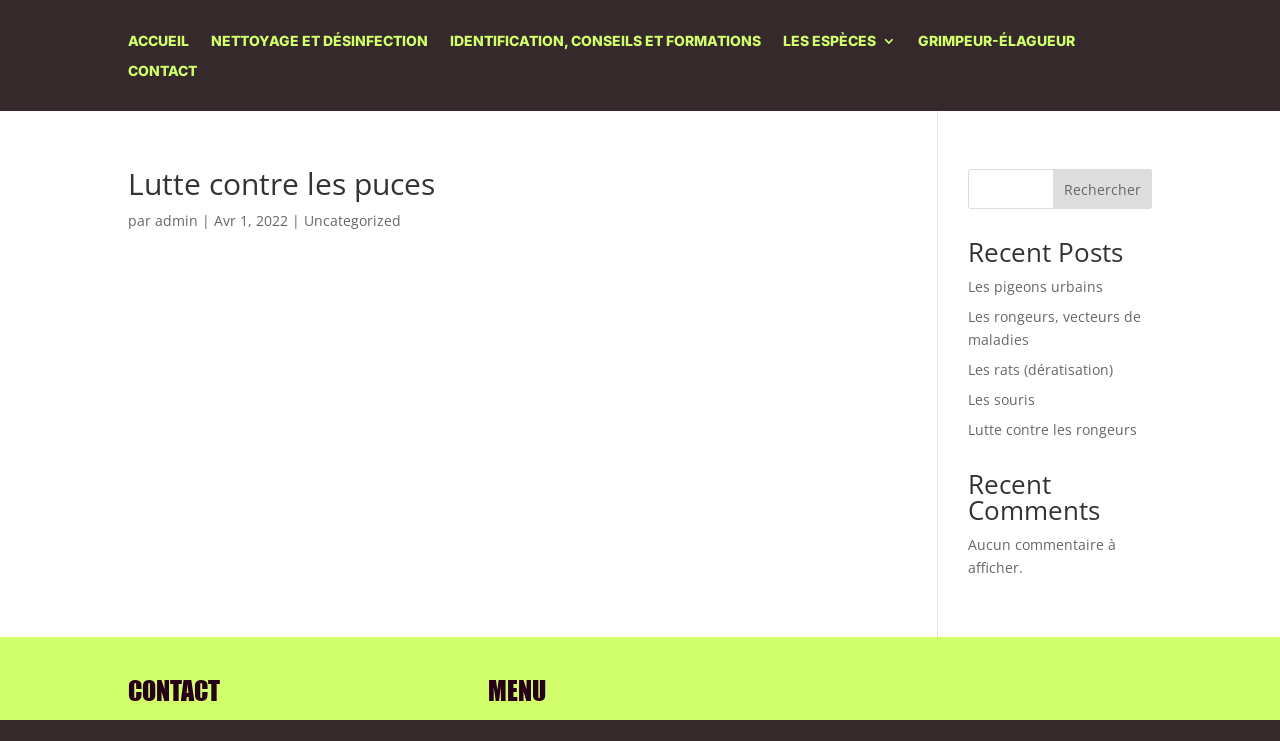

--- FILE ---
content_type: text/html; charset=utf-8
request_url: https://www.google.com/recaptcha/api2/anchor?ar=1&k=6LfpPegfAAAAANbQZMJXt64kQ9lfMOu6Ck54gM3v&co=aHR0cHM6Ly9kZXNpbmZlY3Rpb253ZWduZXouYmU6NDQz&hl=en&v=PoyoqOPhxBO7pBk68S4YbpHZ&size=invisible&anchor-ms=20000&execute-ms=30000&cb=hb2mltbtkw10
body_size: 48639
content:
<!DOCTYPE HTML><html dir="ltr" lang="en"><head><meta http-equiv="Content-Type" content="text/html; charset=UTF-8">
<meta http-equiv="X-UA-Compatible" content="IE=edge">
<title>reCAPTCHA</title>
<style type="text/css">
/* cyrillic-ext */
@font-face {
  font-family: 'Roboto';
  font-style: normal;
  font-weight: 400;
  font-stretch: 100%;
  src: url(//fonts.gstatic.com/s/roboto/v48/KFO7CnqEu92Fr1ME7kSn66aGLdTylUAMa3GUBHMdazTgWw.woff2) format('woff2');
  unicode-range: U+0460-052F, U+1C80-1C8A, U+20B4, U+2DE0-2DFF, U+A640-A69F, U+FE2E-FE2F;
}
/* cyrillic */
@font-face {
  font-family: 'Roboto';
  font-style: normal;
  font-weight: 400;
  font-stretch: 100%;
  src: url(//fonts.gstatic.com/s/roboto/v48/KFO7CnqEu92Fr1ME7kSn66aGLdTylUAMa3iUBHMdazTgWw.woff2) format('woff2');
  unicode-range: U+0301, U+0400-045F, U+0490-0491, U+04B0-04B1, U+2116;
}
/* greek-ext */
@font-face {
  font-family: 'Roboto';
  font-style: normal;
  font-weight: 400;
  font-stretch: 100%;
  src: url(//fonts.gstatic.com/s/roboto/v48/KFO7CnqEu92Fr1ME7kSn66aGLdTylUAMa3CUBHMdazTgWw.woff2) format('woff2');
  unicode-range: U+1F00-1FFF;
}
/* greek */
@font-face {
  font-family: 'Roboto';
  font-style: normal;
  font-weight: 400;
  font-stretch: 100%;
  src: url(//fonts.gstatic.com/s/roboto/v48/KFO7CnqEu92Fr1ME7kSn66aGLdTylUAMa3-UBHMdazTgWw.woff2) format('woff2');
  unicode-range: U+0370-0377, U+037A-037F, U+0384-038A, U+038C, U+038E-03A1, U+03A3-03FF;
}
/* math */
@font-face {
  font-family: 'Roboto';
  font-style: normal;
  font-weight: 400;
  font-stretch: 100%;
  src: url(//fonts.gstatic.com/s/roboto/v48/KFO7CnqEu92Fr1ME7kSn66aGLdTylUAMawCUBHMdazTgWw.woff2) format('woff2');
  unicode-range: U+0302-0303, U+0305, U+0307-0308, U+0310, U+0312, U+0315, U+031A, U+0326-0327, U+032C, U+032F-0330, U+0332-0333, U+0338, U+033A, U+0346, U+034D, U+0391-03A1, U+03A3-03A9, U+03B1-03C9, U+03D1, U+03D5-03D6, U+03F0-03F1, U+03F4-03F5, U+2016-2017, U+2034-2038, U+203C, U+2040, U+2043, U+2047, U+2050, U+2057, U+205F, U+2070-2071, U+2074-208E, U+2090-209C, U+20D0-20DC, U+20E1, U+20E5-20EF, U+2100-2112, U+2114-2115, U+2117-2121, U+2123-214F, U+2190, U+2192, U+2194-21AE, U+21B0-21E5, U+21F1-21F2, U+21F4-2211, U+2213-2214, U+2216-22FF, U+2308-230B, U+2310, U+2319, U+231C-2321, U+2336-237A, U+237C, U+2395, U+239B-23B7, U+23D0, U+23DC-23E1, U+2474-2475, U+25AF, U+25B3, U+25B7, U+25BD, U+25C1, U+25CA, U+25CC, U+25FB, U+266D-266F, U+27C0-27FF, U+2900-2AFF, U+2B0E-2B11, U+2B30-2B4C, U+2BFE, U+3030, U+FF5B, U+FF5D, U+1D400-1D7FF, U+1EE00-1EEFF;
}
/* symbols */
@font-face {
  font-family: 'Roboto';
  font-style: normal;
  font-weight: 400;
  font-stretch: 100%;
  src: url(//fonts.gstatic.com/s/roboto/v48/KFO7CnqEu92Fr1ME7kSn66aGLdTylUAMaxKUBHMdazTgWw.woff2) format('woff2');
  unicode-range: U+0001-000C, U+000E-001F, U+007F-009F, U+20DD-20E0, U+20E2-20E4, U+2150-218F, U+2190, U+2192, U+2194-2199, U+21AF, U+21E6-21F0, U+21F3, U+2218-2219, U+2299, U+22C4-22C6, U+2300-243F, U+2440-244A, U+2460-24FF, U+25A0-27BF, U+2800-28FF, U+2921-2922, U+2981, U+29BF, U+29EB, U+2B00-2BFF, U+4DC0-4DFF, U+FFF9-FFFB, U+10140-1018E, U+10190-1019C, U+101A0, U+101D0-101FD, U+102E0-102FB, U+10E60-10E7E, U+1D2C0-1D2D3, U+1D2E0-1D37F, U+1F000-1F0FF, U+1F100-1F1AD, U+1F1E6-1F1FF, U+1F30D-1F30F, U+1F315, U+1F31C, U+1F31E, U+1F320-1F32C, U+1F336, U+1F378, U+1F37D, U+1F382, U+1F393-1F39F, U+1F3A7-1F3A8, U+1F3AC-1F3AF, U+1F3C2, U+1F3C4-1F3C6, U+1F3CA-1F3CE, U+1F3D4-1F3E0, U+1F3ED, U+1F3F1-1F3F3, U+1F3F5-1F3F7, U+1F408, U+1F415, U+1F41F, U+1F426, U+1F43F, U+1F441-1F442, U+1F444, U+1F446-1F449, U+1F44C-1F44E, U+1F453, U+1F46A, U+1F47D, U+1F4A3, U+1F4B0, U+1F4B3, U+1F4B9, U+1F4BB, U+1F4BF, U+1F4C8-1F4CB, U+1F4D6, U+1F4DA, U+1F4DF, U+1F4E3-1F4E6, U+1F4EA-1F4ED, U+1F4F7, U+1F4F9-1F4FB, U+1F4FD-1F4FE, U+1F503, U+1F507-1F50B, U+1F50D, U+1F512-1F513, U+1F53E-1F54A, U+1F54F-1F5FA, U+1F610, U+1F650-1F67F, U+1F687, U+1F68D, U+1F691, U+1F694, U+1F698, U+1F6AD, U+1F6B2, U+1F6B9-1F6BA, U+1F6BC, U+1F6C6-1F6CF, U+1F6D3-1F6D7, U+1F6E0-1F6EA, U+1F6F0-1F6F3, U+1F6F7-1F6FC, U+1F700-1F7FF, U+1F800-1F80B, U+1F810-1F847, U+1F850-1F859, U+1F860-1F887, U+1F890-1F8AD, U+1F8B0-1F8BB, U+1F8C0-1F8C1, U+1F900-1F90B, U+1F93B, U+1F946, U+1F984, U+1F996, U+1F9E9, U+1FA00-1FA6F, U+1FA70-1FA7C, U+1FA80-1FA89, U+1FA8F-1FAC6, U+1FACE-1FADC, U+1FADF-1FAE9, U+1FAF0-1FAF8, U+1FB00-1FBFF;
}
/* vietnamese */
@font-face {
  font-family: 'Roboto';
  font-style: normal;
  font-weight: 400;
  font-stretch: 100%;
  src: url(//fonts.gstatic.com/s/roboto/v48/KFO7CnqEu92Fr1ME7kSn66aGLdTylUAMa3OUBHMdazTgWw.woff2) format('woff2');
  unicode-range: U+0102-0103, U+0110-0111, U+0128-0129, U+0168-0169, U+01A0-01A1, U+01AF-01B0, U+0300-0301, U+0303-0304, U+0308-0309, U+0323, U+0329, U+1EA0-1EF9, U+20AB;
}
/* latin-ext */
@font-face {
  font-family: 'Roboto';
  font-style: normal;
  font-weight: 400;
  font-stretch: 100%;
  src: url(//fonts.gstatic.com/s/roboto/v48/KFO7CnqEu92Fr1ME7kSn66aGLdTylUAMa3KUBHMdazTgWw.woff2) format('woff2');
  unicode-range: U+0100-02BA, U+02BD-02C5, U+02C7-02CC, U+02CE-02D7, U+02DD-02FF, U+0304, U+0308, U+0329, U+1D00-1DBF, U+1E00-1E9F, U+1EF2-1EFF, U+2020, U+20A0-20AB, U+20AD-20C0, U+2113, U+2C60-2C7F, U+A720-A7FF;
}
/* latin */
@font-face {
  font-family: 'Roboto';
  font-style: normal;
  font-weight: 400;
  font-stretch: 100%;
  src: url(//fonts.gstatic.com/s/roboto/v48/KFO7CnqEu92Fr1ME7kSn66aGLdTylUAMa3yUBHMdazQ.woff2) format('woff2');
  unicode-range: U+0000-00FF, U+0131, U+0152-0153, U+02BB-02BC, U+02C6, U+02DA, U+02DC, U+0304, U+0308, U+0329, U+2000-206F, U+20AC, U+2122, U+2191, U+2193, U+2212, U+2215, U+FEFF, U+FFFD;
}
/* cyrillic-ext */
@font-face {
  font-family: 'Roboto';
  font-style: normal;
  font-weight: 500;
  font-stretch: 100%;
  src: url(//fonts.gstatic.com/s/roboto/v48/KFO7CnqEu92Fr1ME7kSn66aGLdTylUAMa3GUBHMdazTgWw.woff2) format('woff2');
  unicode-range: U+0460-052F, U+1C80-1C8A, U+20B4, U+2DE0-2DFF, U+A640-A69F, U+FE2E-FE2F;
}
/* cyrillic */
@font-face {
  font-family: 'Roboto';
  font-style: normal;
  font-weight: 500;
  font-stretch: 100%;
  src: url(//fonts.gstatic.com/s/roboto/v48/KFO7CnqEu92Fr1ME7kSn66aGLdTylUAMa3iUBHMdazTgWw.woff2) format('woff2');
  unicode-range: U+0301, U+0400-045F, U+0490-0491, U+04B0-04B1, U+2116;
}
/* greek-ext */
@font-face {
  font-family: 'Roboto';
  font-style: normal;
  font-weight: 500;
  font-stretch: 100%;
  src: url(//fonts.gstatic.com/s/roboto/v48/KFO7CnqEu92Fr1ME7kSn66aGLdTylUAMa3CUBHMdazTgWw.woff2) format('woff2');
  unicode-range: U+1F00-1FFF;
}
/* greek */
@font-face {
  font-family: 'Roboto';
  font-style: normal;
  font-weight: 500;
  font-stretch: 100%;
  src: url(//fonts.gstatic.com/s/roboto/v48/KFO7CnqEu92Fr1ME7kSn66aGLdTylUAMa3-UBHMdazTgWw.woff2) format('woff2');
  unicode-range: U+0370-0377, U+037A-037F, U+0384-038A, U+038C, U+038E-03A1, U+03A3-03FF;
}
/* math */
@font-face {
  font-family: 'Roboto';
  font-style: normal;
  font-weight: 500;
  font-stretch: 100%;
  src: url(//fonts.gstatic.com/s/roboto/v48/KFO7CnqEu92Fr1ME7kSn66aGLdTylUAMawCUBHMdazTgWw.woff2) format('woff2');
  unicode-range: U+0302-0303, U+0305, U+0307-0308, U+0310, U+0312, U+0315, U+031A, U+0326-0327, U+032C, U+032F-0330, U+0332-0333, U+0338, U+033A, U+0346, U+034D, U+0391-03A1, U+03A3-03A9, U+03B1-03C9, U+03D1, U+03D5-03D6, U+03F0-03F1, U+03F4-03F5, U+2016-2017, U+2034-2038, U+203C, U+2040, U+2043, U+2047, U+2050, U+2057, U+205F, U+2070-2071, U+2074-208E, U+2090-209C, U+20D0-20DC, U+20E1, U+20E5-20EF, U+2100-2112, U+2114-2115, U+2117-2121, U+2123-214F, U+2190, U+2192, U+2194-21AE, U+21B0-21E5, U+21F1-21F2, U+21F4-2211, U+2213-2214, U+2216-22FF, U+2308-230B, U+2310, U+2319, U+231C-2321, U+2336-237A, U+237C, U+2395, U+239B-23B7, U+23D0, U+23DC-23E1, U+2474-2475, U+25AF, U+25B3, U+25B7, U+25BD, U+25C1, U+25CA, U+25CC, U+25FB, U+266D-266F, U+27C0-27FF, U+2900-2AFF, U+2B0E-2B11, U+2B30-2B4C, U+2BFE, U+3030, U+FF5B, U+FF5D, U+1D400-1D7FF, U+1EE00-1EEFF;
}
/* symbols */
@font-face {
  font-family: 'Roboto';
  font-style: normal;
  font-weight: 500;
  font-stretch: 100%;
  src: url(//fonts.gstatic.com/s/roboto/v48/KFO7CnqEu92Fr1ME7kSn66aGLdTylUAMaxKUBHMdazTgWw.woff2) format('woff2');
  unicode-range: U+0001-000C, U+000E-001F, U+007F-009F, U+20DD-20E0, U+20E2-20E4, U+2150-218F, U+2190, U+2192, U+2194-2199, U+21AF, U+21E6-21F0, U+21F3, U+2218-2219, U+2299, U+22C4-22C6, U+2300-243F, U+2440-244A, U+2460-24FF, U+25A0-27BF, U+2800-28FF, U+2921-2922, U+2981, U+29BF, U+29EB, U+2B00-2BFF, U+4DC0-4DFF, U+FFF9-FFFB, U+10140-1018E, U+10190-1019C, U+101A0, U+101D0-101FD, U+102E0-102FB, U+10E60-10E7E, U+1D2C0-1D2D3, U+1D2E0-1D37F, U+1F000-1F0FF, U+1F100-1F1AD, U+1F1E6-1F1FF, U+1F30D-1F30F, U+1F315, U+1F31C, U+1F31E, U+1F320-1F32C, U+1F336, U+1F378, U+1F37D, U+1F382, U+1F393-1F39F, U+1F3A7-1F3A8, U+1F3AC-1F3AF, U+1F3C2, U+1F3C4-1F3C6, U+1F3CA-1F3CE, U+1F3D4-1F3E0, U+1F3ED, U+1F3F1-1F3F3, U+1F3F5-1F3F7, U+1F408, U+1F415, U+1F41F, U+1F426, U+1F43F, U+1F441-1F442, U+1F444, U+1F446-1F449, U+1F44C-1F44E, U+1F453, U+1F46A, U+1F47D, U+1F4A3, U+1F4B0, U+1F4B3, U+1F4B9, U+1F4BB, U+1F4BF, U+1F4C8-1F4CB, U+1F4D6, U+1F4DA, U+1F4DF, U+1F4E3-1F4E6, U+1F4EA-1F4ED, U+1F4F7, U+1F4F9-1F4FB, U+1F4FD-1F4FE, U+1F503, U+1F507-1F50B, U+1F50D, U+1F512-1F513, U+1F53E-1F54A, U+1F54F-1F5FA, U+1F610, U+1F650-1F67F, U+1F687, U+1F68D, U+1F691, U+1F694, U+1F698, U+1F6AD, U+1F6B2, U+1F6B9-1F6BA, U+1F6BC, U+1F6C6-1F6CF, U+1F6D3-1F6D7, U+1F6E0-1F6EA, U+1F6F0-1F6F3, U+1F6F7-1F6FC, U+1F700-1F7FF, U+1F800-1F80B, U+1F810-1F847, U+1F850-1F859, U+1F860-1F887, U+1F890-1F8AD, U+1F8B0-1F8BB, U+1F8C0-1F8C1, U+1F900-1F90B, U+1F93B, U+1F946, U+1F984, U+1F996, U+1F9E9, U+1FA00-1FA6F, U+1FA70-1FA7C, U+1FA80-1FA89, U+1FA8F-1FAC6, U+1FACE-1FADC, U+1FADF-1FAE9, U+1FAF0-1FAF8, U+1FB00-1FBFF;
}
/* vietnamese */
@font-face {
  font-family: 'Roboto';
  font-style: normal;
  font-weight: 500;
  font-stretch: 100%;
  src: url(//fonts.gstatic.com/s/roboto/v48/KFO7CnqEu92Fr1ME7kSn66aGLdTylUAMa3OUBHMdazTgWw.woff2) format('woff2');
  unicode-range: U+0102-0103, U+0110-0111, U+0128-0129, U+0168-0169, U+01A0-01A1, U+01AF-01B0, U+0300-0301, U+0303-0304, U+0308-0309, U+0323, U+0329, U+1EA0-1EF9, U+20AB;
}
/* latin-ext */
@font-face {
  font-family: 'Roboto';
  font-style: normal;
  font-weight: 500;
  font-stretch: 100%;
  src: url(//fonts.gstatic.com/s/roboto/v48/KFO7CnqEu92Fr1ME7kSn66aGLdTylUAMa3KUBHMdazTgWw.woff2) format('woff2');
  unicode-range: U+0100-02BA, U+02BD-02C5, U+02C7-02CC, U+02CE-02D7, U+02DD-02FF, U+0304, U+0308, U+0329, U+1D00-1DBF, U+1E00-1E9F, U+1EF2-1EFF, U+2020, U+20A0-20AB, U+20AD-20C0, U+2113, U+2C60-2C7F, U+A720-A7FF;
}
/* latin */
@font-face {
  font-family: 'Roboto';
  font-style: normal;
  font-weight: 500;
  font-stretch: 100%;
  src: url(//fonts.gstatic.com/s/roboto/v48/KFO7CnqEu92Fr1ME7kSn66aGLdTylUAMa3yUBHMdazQ.woff2) format('woff2');
  unicode-range: U+0000-00FF, U+0131, U+0152-0153, U+02BB-02BC, U+02C6, U+02DA, U+02DC, U+0304, U+0308, U+0329, U+2000-206F, U+20AC, U+2122, U+2191, U+2193, U+2212, U+2215, U+FEFF, U+FFFD;
}
/* cyrillic-ext */
@font-face {
  font-family: 'Roboto';
  font-style: normal;
  font-weight: 900;
  font-stretch: 100%;
  src: url(//fonts.gstatic.com/s/roboto/v48/KFO7CnqEu92Fr1ME7kSn66aGLdTylUAMa3GUBHMdazTgWw.woff2) format('woff2');
  unicode-range: U+0460-052F, U+1C80-1C8A, U+20B4, U+2DE0-2DFF, U+A640-A69F, U+FE2E-FE2F;
}
/* cyrillic */
@font-face {
  font-family: 'Roboto';
  font-style: normal;
  font-weight: 900;
  font-stretch: 100%;
  src: url(//fonts.gstatic.com/s/roboto/v48/KFO7CnqEu92Fr1ME7kSn66aGLdTylUAMa3iUBHMdazTgWw.woff2) format('woff2');
  unicode-range: U+0301, U+0400-045F, U+0490-0491, U+04B0-04B1, U+2116;
}
/* greek-ext */
@font-face {
  font-family: 'Roboto';
  font-style: normal;
  font-weight: 900;
  font-stretch: 100%;
  src: url(//fonts.gstatic.com/s/roboto/v48/KFO7CnqEu92Fr1ME7kSn66aGLdTylUAMa3CUBHMdazTgWw.woff2) format('woff2');
  unicode-range: U+1F00-1FFF;
}
/* greek */
@font-face {
  font-family: 'Roboto';
  font-style: normal;
  font-weight: 900;
  font-stretch: 100%;
  src: url(//fonts.gstatic.com/s/roboto/v48/KFO7CnqEu92Fr1ME7kSn66aGLdTylUAMa3-UBHMdazTgWw.woff2) format('woff2');
  unicode-range: U+0370-0377, U+037A-037F, U+0384-038A, U+038C, U+038E-03A1, U+03A3-03FF;
}
/* math */
@font-face {
  font-family: 'Roboto';
  font-style: normal;
  font-weight: 900;
  font-stretch: 100%;
  src: url(//fonts.gstatic.com/s/roboto/v48/KFO7CnqEu92Fr1ME7kSn66aGLdTylUAMawCUBHMdazTgWw.woff2) format('woff2');
  unicode-range: U+0302-0303, U+0305, U+0307-0308, U+0310, U+0312, U+0315, U+031A, U+0326-0327, U+032C, U+032F-0330, U+0332-0333, U+0338, U+033A, U+0346, U+034D, U+0391-03A1, U+03A3-03A9, U+03B1-03C9, U+03D1, U+03D5-03D6, U+03F0-03F1, U+03F4-03F5, U+2016-2017, U+2034-2038, U+203C, U+2040, U+2043, U+2047, U+2050, U+2057, U+205F, U+2070-2071, U+2074-208E, U+2090-209C, U+20D0-20DC, U+20E1, U+20E5-20EF, U+2100-2112, U+2114-2115, U+2117-2121, U+2123-214F, U+2190, U+2192, U+2194-21AE, U+21B0-21E5, U+21F1-21F2, U+21F4-2211, U+2213-2214, U+2216-22FF, U+2308-230B, U+2310, U+2319, U+231C-2321, U+2336-237A, U+237C, U+2395, U+239B-23B7, U+23D0, U+23DC-23E1, U+2474-2475, U+25AF, U+25B3, U+25B7, U+25BD, U+25C1, U+25CA, U+25CC, U+25FB, U+266D-266F, U+27C0-27FF, U+2900-2AFF, U+2B0E-2B11, U+2B30-2B4C, U+2BFE, U+3030, U+FF5B, U+FF5D, U+1D400-1D7FF, U+1EE00-1EEFF;
}
/* symbols */
@font-face {
  font-family: 'Roboto';
  font-style: normal;
  font-weight: 900;
  font-stretch: 100%;
  src: url(//fonts.gstatic.com/s/roboto/v48/KFO7CnqEu92Fr1ME7kSn66aGLdTylUAMaxKUBHMdazTgWw.woff2) format('woff2');
  unicode-range: U+0001-000C, U+000E-001F, U+007F-009F, U+20DD-20E0, U+20E2-20E4, U+2150-218F, U+2190, U+2192, U+2194-2199, U+21AF, U+21E6-21F0, U+21F3, U+2218-2219, U+2299, U+22C4-22C6, U+2300-243F, U+2440-244A, U+2460-24FF, U+25A0-27BF, U+2800-28FF, U+2921-2922, U+2981, U+29BF, U+29EB, U+2B00-2BFF, U+4DC0-4DFF, U+FFF9-FFFB, U+10140-1018E, U+10190-1019C, U+101A0, U+101D0-101FD, U+102E0-102FB, U+10E60-10E7E, U+1D2C0-1D2D3, U+1D2E0-1D37F, U+1F000-1F0FF, U+1F100-1F1AD, U+1F1E6-1F1FF, U+1F30D-1F30F, U+1F315, U+1F31C, U+1F31E, U+1F320-1F32C, U+1F336, U+1F378, U+1F37D, U+1F382, U+1F393-1F39F, U+1F3A7-1F3A8, U+1F3AC-1F3AF, U+1F3C2, U+1F3C4-1F3C6, U+1F3CA-1F3CE, U+1F3D4-1F3E0, U+1F3ED, U+1F3F1-1F3F3, U+1F3F5-1F3F7, U+1F408, U+1F415, U+1F41F, U+1F426, U+1F43F, U+1F441-1F442, U+1F444, U+1F446-1F449, U+1F44C-1F44E, U+1F453, U+1F46A, U+1F47D, U+1F4A3, U+1F4B0, U+1F4B3, U+1F4B9, U+1F4BB, U+1F4BF, U+1F4C8-1F4CB, U+1F4D6, U+1F4DA, U+1F4DF, U+1F4E3-1F4E6, U+1F4EA-1F4ED, U+1F4F7, U+1F4F9-1F4FB, U+1F4FD-1F4FE, U+1F503, U+1F507-1F50B, U+1F50D, U+1F512-1F513, U+1F53E-1F54A, U+1F54F-1F5FA, U+1F610, U+1F650-1F67F, U+1F687, U+1F68D, U+1F691, U+1F694, U+1F698, U+1F6AD, U+1F6B2, U+1F6B9-1F6BA, U+1F6BC, U+1F6C6-1F6CF, U+1F6D3-1F6D7, U+1F6E0-1F6EA, U+1F6F0-1F6F3, U+1F6F7-1F6FC, U+1F700-1F7FF, U+1F800-1F80B, U+1F810-1F847, U+1F850-1F859, U+1F860-1F887, U+1F890-1F8AD, U+1F8B0-1F8BB, U+1F8C0-1F8C1, U+1F900-1F90B, U+1F93B, U+1F946, U+1F984, U+1F996, U+1F9E9, U+1FA00-1FA6F, U+1FA70-1FA7C, U+1FA80-1FA89, U+1FA8F-1FAC6, U+1FACE-1FADC, U+1FADF-1FAE9, U+1FAF0-1FAF8, U+1FB00-1FBFF;
}
/* vietnamese */
@font-face {
  font-family: 'Roboto';
  font-style: normal;
  font-weight: 900;
  font-stretch: 100%;
  src: url(//fonts.gstatic.com/s/roboto/v48/KFO7CnqEu92Fr1ME7kSn66aGLdTylUAMa3OUBHMdazTgWw.woff2) format('woff2');
  unicode-range: U+0102-0103, U+0110-0111, U+0128-0129, U+0168-0169, U+01A0-01A1, U+01AF-01B0, U+0300-0301, U+0303-0304, U+0308-0309, U+0323, U+0329, U+1EA0-1EF9, U+20AB;
}
/* latin-ext */
@font-face {
  font-family: 'Roboto';
  font-style: normal;
  font-weight: 900;
  font-stretch: 100%;
  src: url(//fonts.gstatic.com/s/roboto/v48/KFO7CnqEu92Fr1ME7kSn66aGLdTylUAMa3KUBHMdazTgWw.woff2) format('woff2');
  unicode-range: U+0100-02BA, U+02BD-02C5, U+02C7-02CC, U+02CE-02D7, U+02DD-02FF, U+0304, U+0308, U+0329, U+1D00-1DBF, U+1E00-1E9F, U+1EF2-1EFF, U+2020, U+20A0-20AB, U+20AD-20C0, U+2113, U+2C60-2C7F, U+A720-A7FF;
}
/* latin */
@font-face {
  font-family: 'Roboto';
  font-style: normal;
  font-weight: 900;
  font-stretch: 100%;
  src: url(//fonts.gstatic.com/s/roboto/v48/KFO7CnqEu92Fr1ME7kSn66aGLdTylUAMa3yUBHMdazQ.woff2) format('woff2');
  unicode-range: U+0000-00FF, U+0131, U+0152-0153, U+02BB-02BC, U+02C6, U+02DA, U+02DC, U+0304, U+0308, U+0329, U+2000-206F, U+20AC, U+2122, U+2191, U+2193, U+2212, U+2215, U+FEFF, U+FFFD;
}

</style>
<link rel="stylesheet" type="text/css" href="https://www.gstatic.com/recaptcha/releases/PoyoqOPhxBO7pBk68S4YbpHZ/styles__ltr.css">
<script nonce="B9j5ddKXZlr72AEbDctVeQ" type="text/javascript">window['__recaptcha_api'] = 'https://www.google.com/recaptcha/api2/';</script>
<script type="text/javascript" src="https://www.gstatic.com/recaptcha/releases/PoyoqOPhxBO7pBk68S4YbpHZ/recaptcha__en.js" nonce="B9j5ddKXZlr72AEbDctVeQ">
      
    </script></head>
<body><div id="rc-anchor-alert" class="rc-anchor-alert"></div>
<input type="hidden" id="recaptcha-token" value="[base64]">
<script type="text/javascript" nonce="B9j5ddKXZlr72AEbDctVeQ">
      recaptcha.anchor.Main.init("[\x22ainput\x22,[\x22bgdata\x22,\x22\x22,\[base64]/[base64]/UltIKytdPWE6KGE8MjA0OD9SW0grK109YT4+NnwxOTI6KChhJjY0NTEyKT09NTUyOTYmJnErMTxoLmxlbmd0aCYmKGguY2hhckNvZGVBdChxKzEpJjY0NTEyKT09NTYzMjA/[base64]/MjU1OlI/[base64]/[base64]/[base64]/[base64]/[base64]/[base64]/[base64]/[base64]/[base64]/[base64]\x22,\[base64]\x22,\x22wrrDvMOZbylBwrw/wppwSMKSQsOPZsOibm51XsKUGSvDm8Oqd8K0fCFlwo/DjMO7w7/Do8KsFl8cw5Y2JgXDoHXDjcOLA8KLwpTDhTvDrMOZw7V2w50twrxGwp5iw7DCggFTw50aTxRkwpbDlMKKw6PCtcKRwo7Dg8KKw60ZWWgHdcKVw78nfld6PhBFOX7DlsKywoUQCsKrw48NQ8KEV2/CkwDDu8KRwqvDp1Yjw7HCowF7GsKJw5nDumU9FcO9em3DusKgw6PDt8K3OMOtZcOPwpHChwTDpB9iBj3DoMKUF8KgwoTCnFLDh8Kdw5xYw6bCkVzCvEHChcObb8OVw7YmZMOCw5/DjMOJw4JTwoLDuWbCkCpxRAQjC3c5WcOVeHbCjT7DpsOpwpzDn8Ojw54Hw7DCvgdqwr5SwobDgsKAZCo5BMKtd8OeXMOdwoTDvcOew6vCtH3DlgNLIMOsAMKyf8KAHcO5w4HDhX0ZwozCk25AwqUow6M/w7XDgcKywoTDu0/ComvDiMObORXDsD/CkMOyPWB2w6VOw4HDs8Oew65GEgDCqcOYFn15DU8AFcOvwrtlwo58IANaw7dSwo7ChMOVw5XDrsOmwq9oVMKvw5RRw57DpsOAw65HbcOrSA7DhsOWwod8EMKBw6TCp8OgbcKXw4RMw6hdw4d/woTDj8K8w7Q6w4TCr3/DjkgHw67Duk3CjTx/WGDCgmHDhcOsw6zCqXvCu8KHw5HCq2/[base64]/wp0AXcKGwqTDpXR2wrAXEj8OIMOuXxbCiEMEI8ODXMOow6TDozfCknzDv3kQw5HCpHk8woLCoD56HTPDpMOew4AOw5NlNAPCkWJ+wpXCrnYEFnzDl8O1w7zDhj9xTcKaw5Ugw4/ChcKVwoXDqsOMMcKiwrgGKsONacKYYMO9PWomwpfCscK5PsK3QwdPK8OwBDnDhsObw40vZQPDk1nCrSbCpsOvw6bDnRnCshbCrcOWwqsvw4hBwrUHwqLCpMKtwpfCkSJVw5BNfn3DocKRwp5lfG4ZdEFnVG/Dn8KwTSAjFRpAbsOlLsOcNsKPaR/CjMOZKwDDrsKPO8KTw6XDugZ5AgcCwqgffcOnwrzCqgl6AsKcXDDDjMOswplFw70CEMOHASPDgwbChhkWw70rw7HDj8KMw4XCpGwBLmJwQMOCJcOLO8Olw4bDizlAwpDChsOveRYtZcOwccOWwobDscOICAfDpcK+w4ogw5AifzjDpMKoSR/CrmFOw57CisKXXMO+wrvCtXozw6PDp8KZAsOqAsOgw48CAl/CsSsoZ2JOwrbCoioYC8K2w6DCghTDqsOfwoAaHxnChmLCn8OYwqFyNUFAwr8IeVLCjinCnMOIfwdDwq/[base64]/Co1TDllLCnsKfOFMUFnkDwq5GwqwFwr85ST5Ew7rDs8KvwqXChQgUwrodwozDkMOpw6Icw57DlsKPRnsewqhmazJ/wrrCim9UT8OywrDCuFVObUfCsE9uw6zCvkJ8w4TClsOyYHNeVw/CkQDCnQs0Nz9Fw65DwpwiI8OGw47CisKeRVUbwp4IXxXCkcODwrA8w7wmwoTCnEPDssK6GTzCsjhrU8OUYRnCmBAdZMK7w7xrMk5XWMOqw5BxIMKMGMK5HmJUMV7CusOjPcOvdU/Ch8OCHHLCsQXCoiouwr7DhUErdcO9w5PDo3JcG2htwqrDj8OeXlY5N8OTTcKbw77DvyjCo8OtKMKWw5JRwpDDtMKHwrjDgAfDpQXDhcKfw5zDuGTDpk/[base64]/w4bDn8KdQCzDu8KAwrpMIcOHeXvDuTE8wpB3w4t3M0c+wpbDpcO7w78eDElwOAfCpcKCO8K7E8O1w4B7FQwlwrQzw53CvGU2w4TDg8K2DsOWJ8K1HMKsamXCs3FCU1bDosKCwo5GN8OJw5XDhcKuQ2LCkQvDqcOKI8KywqYzwrPClMOfwp/DosKZU8OPw4nClEshfMO6wq3CusOcHX/DnG0nNcO5C0dCw7XDocKQdk3DolkHX8OVwrJbWlJVfQjDlcKyw4dLYMOIC0XCnwvDl8K2wpJiwqIgwr7DoXzDlmIcwpHCj8KewpJiDcKKfsOLEQTCucKzBngvwrdwGlwTXG7CtsOmwqAdbQ9RGcKVw7bCl0/[base64]/[base64]/CmXZawrzDvDPDnz/CoDQfF21vw7PCmnzCqsK/dcOvwroCIsKkHsKXwrPCmUV/bkQ0QMKfwqwYwrVJw6pJw57DuBfCocOyw4IHw7zCvR8+w7kZfsOIHlvCjMK0w5jClw3DhMO8wr3ChwwhwrBGwp4Jwp9+w68fc8ONAlrDnmfCpcOPJlrCtsKswr/[base64]/[base64]/DmsOXwoBswo/CvhbChMKVwpPCmXkDw7LCk8KawrkWwrI/O8Oyw40NK8OdVUcbwoPCnMK/wp0ZwqdTwrDCqMKbT8O/HMOEMMKHJsOAw7xtElPDg0bCtMK/w6ApfMK5T8KXCHfDh8KUwrsawqLCtwHDllbClcKdw7JTw6U5W8K0wrTDl8OeRcKFbMOrw6jDuVgHwoZlXgdGwpIawoEowp9oSipDwoXDgwhNfsOXwpx5w7fCjB3Clyo0bXXDmhjCjcOdwoIswrjCsA/CrMONwonCnMKOdWBaw7PCsMK7TcKaw57DkS3DmHvCjMKpwojDl8KDajnCs0PCow7DjMK6GcKCd0BWJlMHwr/[base64]/DnRnCuDzDuDHDpCtzw4hWw6PDsF/CgR0cccOSbH0Tw6vClcKYCH7CoC/Cv8Oqw7Yswo8xw45ZRBjCuR/CksKtw45+wr8KU3UrwpVAZsOpXcONPMOzwqZhw7LDuwMGw7DDqsKpeD7CtMKVw7ttwoLCj8K4CsOvUVrConvDlzzCuDvDqR7DumkSwrpVwpvDoMOGw6IIwocSE8OrWD1/w5fCj8OzwqLDjVJlwp1Cw57DrMK7w5txOAbCqcKXcMKDw4YIw6jDkcKhLcKwMEVCw6IPfws9w5/[base64]/wqHCq8KAwoMnPMKpbsOER8K2w7dLXMO5Fy04E8KQEE7DisOswrBmTsOVMHvChsOQwpzDhsKlwoBLWmVTEhEvwrvCmH8Rw7g9XmDDsAPDqMKTOMOaw5vCqhxFSRrCmX3DuRjDqcOjBsOsw4nDiBvDqinCusO/MVYANcKGIMK5dSZkC1oMw7XCpHgTw5zCgsOMw64mwqPCn8OWw6wpTQg+bcOmwq7DijVRRcO0TRx/KV0owo0XBMKAw7HDvwJOZGdlMcK9wqU0wqdBwpXDhcOpwqNdVsOxM8OENTHCsMOTw7pcOsKnJBs6fMOzNnLDjCQJwrpZB8OQQsO3wrpNOT8bYcOJWwLCi0JiRSrDil3CnSkwQ8Knw4bDrsOKWGY2wqwXwqEVw6dRfQMkwoA+wpbCpx/DgcKhJEU3DMKRFzkvwpUqfGQCLyYccDM2DcOpY8OtN8OfKlbDpTrDrkpUwog/VTAKw6/Dt8KIw7DDvMKzYW/DlRpZw65Iw4JXYMKyV0LDkVctYsOTI8Kdw7XDj8KdVHJvDcOdNVhIw5LCtl9vOmUKXk9IUxcwcsOgQsKIwqItFsOBF8OnOMKLDsOeP8OjJ8K9HsKMw60Gwrk/V8Kww65QVEk0XlpmG8K9YRZVAQhZwo7Dj8Oww6ppw71/[base64]/Dv8Kvw4vCtMOow7bCscK0w6YPHDlpAx3Dl0kPw74ywr56DWRyFH7Ds8Odw5jDqUXCnMO2YAPCuhjCpcOhPsKICGTDkcOHEsKww7haM1dLFcKiw7dUw4LCrSdUw7zCrcO7GcK4wq8nw61aMcOqJx3CjsKcD8K/PQhBwqDCssOVB8K4w6grwq5raz59w5HDvDUqCcKHOMKNXGF+w64iw7/[base64]/[base64]/Ck8OYORnCrEfDq8OHAsOwOTM7w40Vw5dden7ClANnwoRNw4tcLE4lcsOJKMOORsK9EMOuw6Nuw7PClMOnD3fCoCNewrhVCcK9w4XDt2V/EU3DgBvDok5EwqnCkignMsOfHAjDn0rClCR8WRvDn8KXw6RHecKUHcKEwockwrcRwrZjKnlaw7jDvMK/wrXDiG5NwrHCqlYcCEBnG8Okw5bCjXnCv2hvwp7Dq0ZUfXwMP8OLLy3CtsKmwpfDscK/R2bCo2JiUsOKwrEDZCnCvsKWwpgKFl9gP8OzwoLDjgDDk8OYwoE5ah3Ct2Rcw5RXwqMfNMOCAirDm1vDm8OMwrgCw6BZLxLDs8OwVm/Do8Ouw4fCk8K6bzRiEcKIw7DDiWEuRmMXwrQ/[base64]/CmTrCsToAwq/DucOPw44Gwp/Dq8KkOcKyZ8KECsOaw6B2Px3Dund9YF3DosO0X0IDAcKBw5hMw5JjEsO6w5ZZwq4OwrBWBsOZM8KlwqB+SRE9w7Ipwq7Cn8OJTcOFLyXCjMOCw799w5/CjsOcacOpw5LCuMOowpoQwq3CsMOvMhbDj2Rpw7DDkcObZzE+ScOgFhLDrsKOwrxnwrHDk8OdwpYVwrrDtHl/w65owp80wrUVTiHCmXjCk3/Ci1fDhsOba0LCrX5PZ8KmDDzChMKEw7cWBT9qf3MGBMOhw5bCiMOXb1jDqGcROjcyUXjCvw1ERzQRSBIWf8OSKE/DmcOyMsOjwpvDlcKhWkt9Ux7CpMKYZ8KCw5/Ct0fDlG/DkMO9wrPDjA14B8KDwrnCsinCsHHCvMKpwpjDoMKcd0p7Iy/Dn1UKUiBaI8OGwpHCu29Adkt/eTrCosKWEsO6Y8OcKMK9IMOwwrxhNA7DuMO7O0fCu8K7w5cPOcOjw7hpwq3CrmtGwr7DiGUrWsOEKMOUYMOgWULClVXDpjx5woXCtgnDlH0MHBzDicKkOcOecSHDpmtUPMKEwp1CJxvCrwZWw4xQw47DncOwwokmUj/Cq0TCuHs6w6XDgBsewpPDvV9SwqPCm2pdw6jCp3gOwrQsw4kMwp4Uw5Qqw5U/NcKjwo7DimPChMOQF8KiWMKewqXCrxdKWTYIb8Kdw47CoMOvLsKUwqVAwoMeDSBGwoHDmXAbw7jCtSgSw6/CvWtRw5wow57DkAVnwrVfw6nDrcOcfC/DtAoKOsObEsKqwqvCicOgUAQMGsO3w4DCqgPDh8OJw4/DkMOqJMK0EQNHXxwewp3CojFIwpzDhsKmwoI5wqkxwrnDsSXCr8KfBcKOwrUrKB0aUsKvwrRWwp/CgsOFwqBSD8KPN8O3Z1bDjMKLwq/DvlbCrsOOI8KqXMKDP0dVJ0EdwpVAw695w6fDoAfCnjg1TsOcRDHCqVtSQ8O8w4HDgkFgwovCoxt/bxPCkkXChR9nw5dJKsOtVDRPw6kFLxRowoLCmxzDgcKew7lUNsOdGcO/HMO7w41mHcKYw5LDicOmYcKsw4bCssOSKX3DrMKBwqk/Fm7Ckm/DvSchLsOyUHcOw5/[base64]/Cv2XDmgLDmz0nc3HDj23CglJsOwExw5LDgsOiTHjDg05rHjdsVcO4w7DDj1BuwoAyw5MnwoIHwqDCgMOUaSnDssOCwo4kwpXCsktVw70MKkpREEPDv0bDoUM2w5Z0fcOxWFYPw4fCnsKKwoXDgHsQWcOaw79WVXwowr7DpcKcwoLDrMO7w6zCg8OXw6TDvcK/cGN0wpfCjhNVJA/DuMOGRMK+w4LCjMOBw41ww6bCmsK2wqPCrcKbLk7Coxcsw4rCoXfDsXDDssOWwqIPccKKCcKFFGvDhwIVw6fDiMO7woBuw4DDj8K+w4TDs2c8AMOiwp/DjMKdw71vVcOmdm/CqsO7NQTDu8KQdcKmdXJSeFF1w74/[base64]/Csm7CkcK8ERB5wq1/Q0TCm8Omw4TClnzDmB/DmMK8JQRHwqlLw5oNYngtR3U4dWFcF8KNPMOzEcKnw5DCuC/DgsONw79DTixyJ3/CnHMkw4PCiMOkw6fCs058wo/[base64]/DtmQjw7TCo8KHXFxzMcKDXMK+SSp7wpTDunA/SEpkA8KAw6rCrwx0w7Fyw6ZaR3rDshLCrcKCDcKhwpnDhMKDwpjDmsOlPRzCtMKsezTCh8OMwohDwpDCj8K6wpx5acOUwo1Vw6kXwoPDimQow61ySMKxwoYUH8O8w7/CqMKGw5s3wqHDs8OaX8Kcw6VdwqzCvGkpZ8Oaw4QUw53DtV7Cs3nCthIawo4Md27DjinCtgJPw6HDiMOpWFlkw6BfdUHDncOWwpnCkTXDh2TDkivDr8K2w7xLwqFPw5/CjHTDusKXQsKYwoIyIkoTw7grwpkNSFwKPsKyw5QMw7/DohERw4PClnzDggrDvDFmworCl8KLw7nCrlIzwot4wqxZFMOewobCisOcwp7Ct8Kpc18kwr7CvcKsazjDq8Onwosvw4TDp8KAw61oLUHCicOfYD/ChMKWw6glShVQwqJ5AsO6w7jCtcO3A3wcwrASXsOXwppzGwh8w6VpRWbDgMKFOCDDtm0Wc8O1w6XCisKnwp7DlsOHw60vw4/ClMKUw49Kw53DusKwwpjClcOEBQ0bw7zDk8O5w63Cn38ZIiUzw5fDh8OkR2nDlGDCo8OFT3LDvsOtTMKLwo3DgcO9w7nChsKvwq91w6Ezwollwp/Ds1vCpzPDtXzDj8OKwoDDoyhowrNiU8KzA8KaK8Olwr/DiMKMX8KFwoVkHkt8J8KdMcOhw7EHwrNsc8KnwqcGcSt/w591XMKiwrwxw5/Ctl5gYy7DvMOKwqzDucOeAy/CosOKwps1w7sHw4BaJcOaU3JkCMOrR8KLJcO1AxXCnGsSwonDtQUOw6hHwrcBw6LCmFk8L8OXwqHDiBIQw5zCm1zCv8KXOlbDpcOIGUhhfXMTLMOSwr/Dt1/CrcO1w47DsCLDl8KydgbDsTVmw7lMw4ttwrzCsMKTwrsqHcKHZTvCg3XCigrChxLDpVo2w6fDscKzOjAyw4sDRMOdwpQ2RcObbkpcQMOfA8ObdsOwwr3CpEzCoE4sL8OTIQrChsOQwoPCpUlswq9/[base64]/CqS1KwpTDh8K2w5JoAlUiw4XCmkDDosKKKFptw45uYcK5w5MmwqpbwoPDqBLDq2JMwoYmwpspwpbDh8KTw7/DocK4w4YfKcKSw4LCkwzDhMOvbwXCm0TCtcOmQQ/Ck8KgRnrCgcOxwrE8JyA+woHDs2gNf8OGe8O4woXClBPCmcOhWcOGw5XDuCxlQyvDhh/DusKnwp1ewrvCoMKwwpTDiRbDoMKSw4TCmxwTwpnCmSrDnMK6XQgUJCXDkcOWWB7DsMKJwpkXw4nClV03w5R3w4LCmQ7Co8OLw6HCr8OIQcOuBMOsGsO5DsKDw5xyS8Ozw6bDomxrSMOwMMKDVcOsNsOSGAbCpMKiwqYVXx/CvBbDlcOBw63CrDgLwrhewofDnkXChnlYwpjCv8Kew6vDrlB2w6wfH8K6McOUwrlbVsKyFm4pw67CrCTDvMK/wo8GDcKnBiQ8woMNwrsJNmLDsCs+w786w4tsw53CvS7CrXl5w4TDqTsPIE/[base64]/[base64]/DqcO3wqJww6QAw43DjmTCkA5HwoUqCiXCjBsgIMKbwofDnVMPw5PCl8OdRFodw6XCr8OOw6DDusOADSFYwooQwrfCqD0nFBXDmEHCvcO1wq7CrDR+D8KkVsOnwqjDgyjCtHHCgcKCA09Bw5FlFVfDhsO8TcOFw5/DnlbCkMKKw4cOZ39Lw6zCgsOIwrcSw73DkWHDhCXDs1Mow6TDjcOcw5LDhsKyw4zCpDMcw6FsVcKmKDfCnXzDtGI9wqwSelMwAsKVwr1pEAguQybDsxrCksK1Y8OAWl/CrTIdwpVcw7bCvxNOw5A+URjCicKyw71yw6fCj8OAfFY/wrjDtcKgw7xmdcOgw6wEwoPDvcOCw6t7w5J6w6fDmcOzLD7CkTvClcOxckFPwp5KDTPDmcKcFsKKw5ZTw65Fw5nDscKTwotKwrDCo8ONw6fClW9dTBPCmsKxwrTDrEFFw7ZrwqfCu3JWwozCl3/DisK4w6B9w7zDqcOEwrdRZsOqKsKmwpbDmMKsw7Y2DlZswolXw6XCrD/Csz4LWiEJNkLCtMKifcKAwookJ8OyU8KdbTJ7e8O7DEUvwpxGw4MbPsK8c8O0w7vCo2PChlAcQcKaw67ClyMgJ8KVKsKuKWBlw7LChsO+T0bCpMKewpEaAwfDu8K8wqZSCMKPRDPDrWYlwpJewpXDo8OifcOMw7HCvMO+wr/DoXlowpTCgMKWEDXDicOWw4J9J8OBOzsDfsKkcsOrw4zDmUEDAcOSScOYw4LCthvCrcKWXsOQOiXCu8KiI8K9w6owXQA6O8KBJcOzwrzCocKVwp9GWsKSacOjw4hFwr3Dh8KxOGbClB18wqZ0ClRfw6PDiWTCjcO2flJEwqAsLQ/DosOewqDCvcO1wpLChcKNwonDszIawqHDkGrCsMKbw5QATQLCg8OdwqfDusKVwrBnwpPDsDQCU3/CgjfCrk8GTnnDoQIrwoPCoCokEsO8J1ZXfcKMwp/DrcKdw6TDmkchScKFBcKsJcO3w78wCcK8JMK4wrjDu3LCssO0wqBfwp3CjR1EEXbCp8KLwoQ+Njwkw6JTw5gJdcOKw7XCsWUMw7w2LCLCpMKhw5RtwoHDhsK/acO5QQ9+CnhmVMOww5zCusO2RkNHw58Bwo3DqMOow7Zww5TCrToIw7fCmwPCtUXDrsKqwosawp/CrMKcwrdCw7zCjMO0w5zDlMKpVsKqeDnDlnQ1w5zCgMK4wqxzwrXDt8OOw5QcMQjDicOJw5UKwol+wqvCsgNrw5obwpXDskdzwoVqCV7Cn8Kpw6QKNi8CwqzCiMKkJ1BPK8K9w5Qfw6x/cRAEb8OPwrYcLkNiWzchwpVlcMO0w4lpwoYaw73CvcOYw6poeMKCVWrDvcOsw4zCssKBw7hUF8OrcMO+w5/Cuj1hB8KWw5LCr8KNwoMOwrLChhJQfMO8TmkOSMO0w7gKQcOCUMO0WULCvy4HIcKmZ3bDnMOeJHHCiMK0w5jDqsKGOsOCwpDDhWbCpMOTw7fDrj/DiQjCvsKGCsOdw60kSi14wqE+LSM4w7rCkcOPw5rDvsKgwrzDiMKfwq1zasO4w6PCo8O9w6ozYxLDhFAaI3Ebw7Ecw65GwpfCs3rDp0M8HirDjcOtC2fCgyPDt8KpDxvClMKaw47CqcK6OVh/JWJeC8K5w6w8JjPChyVTw6fCgmlzw4hrwrjDvsO4PcOXwpTDoMKmPHPDmcOUB8OAw6Z8wpLDk8OXMF3CnD4Xw6DDtRcwbcKlbklBw6PCucOWw5zDuMKGA2rCphM5AcOlFcKSSMKJw4puJwPDocOOw5jDh8Oiw5/Ct8KXw7ccPMKJw5DDhMOSelbCnsOPQMKMw6dZwp7ClMK0woZBMcOJY8KvwpIkwpbCnMO7fF7DmcOgw4jDnW9cwrkPEcOpwqJ/cijDi8KUHhsaw6DDjgU9wrDDu2bCrzvDozDCkCVawo/DpcK6wpHClMOAwod/RsOKRMKDEsKXBVzDs8KKKT4+woLChWV/wqI4ICEEYEIRwqPCtcOFwrvDmcKywq9JwoYjbSdswqNnaCDCl8Orw7rDuMK6w53DmgbDtk4Iw57Dp8OQGMOQZA7DuHTDuk/CusKKfAEVejHCg1jDnsKdwplpUSlKw7vDpRAKcVXCiUTDgSgvZj/[base64]/wpDDk8KSFj3DosKXw5siH8OQFsO9wq/Do8OJJsOmVz1bwr4tIcOBWMKMw4nCnyo5wpthNQBHwqnDg8K1KMOlwrI5w5rDpcOdwqrCmmN2b8KgZMORDRjCsF/DrsKTwqvDgcK8w63DncOmVy1yw6t6Fw9uTMK6SQjCisKmZcKQZsOYw6bDtWvCmgAuwpYnw6FSwrnCqnwGO8KNwrLDtVYbw5wGRcOpwq/CqMONwrVOMsKdKRhpwqXDusK8WsKhfMKmBsKtwp4sw6PDlnp6w5l1DREVw4nDrcOSwpfCmTVdVcKBwrHDtcKHX8KSBsOSVmdkw4BgwoDDkcKFw4jCmcOTJsO2wpNewp0OX8KnwoHChUgcbcOfHsOzwohgEG7DvVPDuHTDsE/[base64]/JMKhwoUVwqLCqcK0wrAdw40SK8OsFMKOwqZpJsKHwqbCn8KJw7clw713w7B4wrofBsOrw4dxTBDCtWZuw5HCrl/DmcOqwpscS0DCgAIdwr5gwr1MC8OfVcK/wqkDwoYNw7pEwr1kR2DDkizCvRHDqnRsw6/DiMOqc8KDw7/[base64]/Dv2NHcsKLwrxFw6U7w47CixzDpcOUEsKsf8KnHcOYwpUTwo4tZEU7b0wkw49Lw449w6VkcxPDvMKAScOLw65FwqPCkcKzw43CjkJFw7/[base64]/DrlzCo8Kkw4R8w6bCuHJcWnvDp8ODesKkwpFOTU/CkMOkSjkcwocBJjpGB0Q1w4zCkcOswpdfwpnCu8ODE8OnCcKmJA/DtcK1PsOtEsOiw4xQSyfDr8OLEcOQBMKUwrNLChtTwpnDl38PO8Ocw7PDlsKowrJbw53CmzhOPCJqc8KLPMOAw6chwpd/TsKZQHJSwq3CvGfDtn3CjsKkw6nCkMOdwpcTw7U9SsO5w6rChsK+Q0zCnQ1iwrrDkFBYw4oRUcOFVcK6MDEMwr1EXcOqwq/[base64]/DpHbDrsKpw7rDqw7Ch8OFwpDCvivCs8OFcsKVGSvCmjLCsnnDq8OtK1tewrjDtsOww4pFVw9gworDtXzDrcKYdCfDvsO6wrHCocKywpnCq8KJwpE2wo/CjEvCniPCiXjDncO4KgjDrsO6GMO6CsO4PW9Hw6TCjV3DrgUtw7jCrMO/w4Z0EcKCfB5TGsOvw5AewpLDhcOcIsKQIg9dwqPCqHvDqH5rCH3DkMKbwqBbw7APwrrChlTDqsOUR8KUw70/MsO9X8Ksw5TDljI7HMKFZXrCiDfDuhkESsOCw7jDklJxK8KCw78WMMOfQxfCm8OeA8KvCsOCPTzChsObTMO7F1NUfy7DtsOKOcK+wr1mFXZEw6AvfMKbw4fDhcOpFsKDwoR3N1/DqkDCilROMcKVIcOVw7jDmCTDssOWAsOfAGLCt8O2L3g5SRXChSnCj8OOw6vDrinDgXFmw5JrdDkDAnhCccK1wr/DizvCjB3DmsO0w60qwqZSwpBES8KIbsOlwro/EyciY0jDmXUVe8OSw5ZiwrfDqcOJRMKTwonCu8O2wpLCnMOZC8Krwo5gdMOpwoPCiMOuwp/CsMONw6kiTcKuXcOIwo7DqcKww5YFwrzDlcOuADZ7BBR2wrd/UV4/w65JwrNQGH7Dg8K1wqF3woNEVzjCksO1ZTXCrj0uwrPCgsKAUyHDpCcMwqTDgsKnw4LDosOWwpEKwp1JM2I0BMOYw5/DpRLCoE1PbCzDuMK2YcOSwqvDssO0w6vCosOYw77ClAwFwopZA8KXTcOaw5jCgFEbwrx+YMKBAcO/w7zDpsO8woJbHsKpwoEKI8Kjaw5Zw4DCq8OgwoHDjwY+Z05SYcKDwq7Dgj5yw5McTcOowptyYMKFw6/CrnYUw5ouw7N2w505wp3CihzCvcKQJFjCvFHCpMKCNG7Cv8Otfw3CicKxckg3w4LCrVvDscOLCsK9QRTCicKWw6HDs8K+wp3Du1ooUnhSSMKNFVRywqhgfMKYwoJvNm92w4vCv0IqJjl/w7XDgcO1R8OKw6pKw71lw64iwrDDvkBpYxp+PnFWLmrCu8ODeTVIAVnDu0jDvEHDhcOJE25UHGAUY8Khwq3DqXR3IjQcw43CuMOgEsORw5AMd8OpH2EVNXvCoMKgFhjCpT97Y8Kiw7rCgcKOPMKYQ8OvJRnCqMO6wp3DnDHDnE9PbsK9wo/DncOMwq9sw6Ydw4XCqxLDjioiXMKTwrrCncKTNyVxa8K4wrhSwrPCp3DCgsKnCmUBw5IwwplIQ8OEYlIJfcOKcMO+w6HCvTZrwq94wp/DnXg7wogkw6/Dg8OseMKTw5HCtSxuw4VHKBYGw6XDosKlw4vCjsKZVwnDtTjDjsKjRls+D3/Dj8K8PcOWSkxXNB0XMn3DpMOzKX0BCg53wrnCug/[base64]/HUcJH8KDQ8OxwojDkcK3w5rDpcK0w6ZtwpXCtsOwRMOCDsOnSRLCtcOKwqRDwrgEwr0eQCDCmDjCrWBUFMOdG1jClsKQD8K3Z3HCgsKYJ8K6aELDnsK/WSbDqkzDg8OmG8OrZRzDmsKEV0gjdG9VBMOQew9Lw6BMd8KMw4xiw7LCtlAdw67CisKjw7jDiMKyG8OEVBwkGjoseT3DgMOcPkt6J8KXUX7CjMK8w7zDgGoyw73CucOQQWsiwrAbd8K8IcKcTRnDg8OAw7wFFFrDnsO/[base64]/DnEvDsEMsw5kvAk/DvsKGwqvCucKzJ8K/BcKweMKpUcK1BVpvw4YFBkMkwoDCgsOELT/DpsK/N8Otw40KwrApY8O7wp3DjsKeJ8OjNiDDmMKVIANnVU7CrXgzw68+wpvDpcKSc8KIVcKswo94woQKGH50Ay/[base64]/Dq2dQJUzDg8OeOMOxwprCtcKCw4tMXVfDicO+w73Cu8KaIcKkD1LClklrw6Ixw4vCjcOJw5nCo8KqAsOnw6hpwq16wq3CpMO0OE9nFyhrw4x+w5sbw6vDvcOfw5jClCLCvXfDg8OKVBrCs8KWGMOAe8KNUcKbZg7DlcO7wqEwwrfChmlOOSvChMKJw6E2SMKebkDDly/[base64]/SiDCrDfDrsKOw5Qswo1Yw63DinHCvsOowpnDi8OVeAEBw7rCqUDCvcK3RhTDs8KIJcOrw5zDnR/[base64]/[base64]/CmcObejgUwpplw7x9wpDCkkjCqsOnw68VJcKVOcOfbcKKYMOSH8OcTMKKVMKXwpUkw5Ejwp45w51RB8KNIl/Dq8KZN3U8HEIMWcO1PsKbA8Klw4xCakfDoy3Cv1zDmsOBw5x1RRrDmMOhwqTCoMOowo3CrsONw5VUcsK7ITomwpnDiMOsai3CnnR2d8KOCWjCvMK/w5h/[base64]/Di8K1wozDvmIywrgtw5LDnC7CpUHDtVjCtWXCsMOsw6rDl8OyS2dewo0OwonDuGHDlcKOwr/DiwV6JwHDo8O+XV48HcKeRygLwobCuz/CjsKlNVPCvsOuCcOpw4vDkMOLwpHDiMKjwovCkBdawoMufMKYw7Y1w6pzwoLCoVrDiMKFdH3CjcOfQy3DmsKRbCEjEsO1FMK1woPChsK2w67DvWRPH37CtMO/wo54wp/ChWHDvcKAwrDDisORw7xrw6HDsMOPVwDCjQdDUCzDpDdow5dRJ2PDujTCp8KAWD/DucKnwo0oNgZ3X8OJN8K5w5vDksOVwoPCjkklYkjCjcOiB8KxwoYdS3zCgsKWwpfDkgUtcE/Dv8OhesKjwpfCuwNrwpl7wrjCkMOBdcO8w4HCqETClxxcw5LDvBIQwpHDocKiw6bDkcKSesKGwq/DgEjDsEzCiVIjw6HDvXTCscK2PFMqe8OTwoXDsiNlPz/Dm8OdE8KZw77DnirDusK0b8OaAmpmSsOFC8ObYjBsccORLMKwwpTChsKEwoPCuQtHw7x8w6LDicObH8KfTsKMJcOOAsK7RMK1w6zDpn3Cp0XDkV09DcKNw4TChMOYwqTDqsK+esKfwo7DuUw9DTfCmC/DsxxKI8Kpw5nDtgrDongpSsOswqRjw6NZUjrCtnQ0T8OAwozCi8Omwp5LdcKEW8Kfw7N9wqQAwqHDkcKLwrsoanfCksO6wr4PwpsvFcOgdcKxw4jCvgwrccKeBMKVw7HDuMO+SyUyw57DjR/Cux3CkANGGU0kTjnDucO6FyYmwqfCl1nCq0jCt8KcwoTDu8KmUT3Cj0/CuDd1HX3DowHDhxDCisK1MgHDp8O3w7zCoFxdw7Nzw5TCgjzCkcKEMMOSw7bDhcK5wpDCljQ8w5TDrjwtw7/CgsKFw5fCghxuw6DCtlfDp8KdFcKIwqfCsHcBwq5XaETCosOdwqYCwqM9UW9mwrfDsXN+wrBiwpDDqBMKLxd/w5kSwrzCuEY8w5x6w7jDtmjDu8OfKcO1w4TDmsK+fsOtw59VacKgwpo8wrQaw5/DtsOiCn4Awq3Cn8O9wqMQw6rCvyfDtsK7NgbDqzdhw6HCisK/w5Rgw4JZQsK9aw1REkRWAcKrO8KTwr1PfzHCmcOeV1/CvcOXwojDmcKmw5FTQMKABMOrCsOtRlohw750PXvCpMOMw6gWw5c5Mgthwo/DkjjDoMKYw65Ywq9fTMOvD8KPwpQswrIhwqLDlhzDlMOLMCp6w4/CsRzCpWvCoGfDsGrDtw/CmcOrwo5JVsOQDnZxf8OTYsKMJ2lANCzDkDbDqMOLwoDCgiNswrUQayYwwow8w6pRwrzCrn7Ckltlw5IbX0HCpsKKw4rCpcOAa0xlfMOIPmEKw5pzZcK6BMORbsKawppDw6rDqcKBw715w6lVfsKow4fDp3PDjCV1w4vCjsOmOMKXwqBgFQzCqx/[base64]/w4VQwrvCgnVEUl3DkxLDpsO1ZgXCj8KCMlFnJMOuI8KBesOOwoAew5XDghcqP8KlRcKvGcK8LsK6BzTDrmPCmGfDp8KXLsOwMcKrw7RNdMKRa8OWwrYjwrIVOU4JSsOFcSzCpcKtwqfDgsK+w7DCucKvG8Kcd8OGVsOwZMOuwpJ6wo/CjAXCsGNEcnXCr8KtWE/DuSchVn3DqWgGwohNCcKgTRPCqBdiwpkLwoDCoDnDi8O6w7d0w5oIw4cPWyvDqsOuwqlARGB/wqjCoTrCg8OJLcOnUcOTwpjCkj5KBCtFLTXClHrDuCPDtG/Dm1Q/Tww6dsKtWSLCiE3CsW7DmMKzw6PDpMOZAMKTwrwKFsOdNsO9wrHChmfClThAMsKbwoEmEkh5c3oQGMOmQi7Dj8Olw501w7R/[base64]/wqPCgMKlcmlxwpVGOsOZW33DjcKiwoJXBMOtUnHDrMKWWMKpOk9+V8KuGXAAKx5uwoHDp8OZasOTw5QeOVvCoDjDh8K/[base64]/CgMKhw7Z0SkV3w4TDosOLfMOdOMKVRMKCw6g+CB8sQhhxe0XDvAfDp3PCocOVwr3DlEnDgMO8UsKUQcOfHRonwqo/MF8fwo44wr/Cr8Oawpp/Y1zDpsOBwr/CllnDp8OHwo9jRMOgwqBABsOMZxDCuiVYw7B9YmzCoXzCnAXCq8OoKsKFD0PDpcOiwrzCjXVYw5/Ci8OHwpjCpcKkX8KGD2x5CMKIw7dgBxbCu3bCvFzDqcK4LAAzw5NiJz08RMO7wpDCnsOPNkXClTxwdnkLMn3DsQoSFBbDqE7DujJVH13Cm8ONwqzDjMKqwrLCp0lLw4/Ci8KBwqUbPcOvecKtwpdHw4ZXw5vDiMOywqlcDF1pDMKeRHlPw4Vvwpo0QnxNNhjCsHzDuMKswrgzZW03wqPDs8O2w6Uow77CqsOvwo0UGsO5RHTClBUBVEzDv3HDssOnwpoOwrlyCilywpLDiht6amZbZ8KTw7/DgRbDrcOBBsOFKANyYCLCsEbCrMOcw4fChy7CqcKyFcKqw7Ijw6XDt8O2w7VQCsO/KsOew6jCvgE0DQXDqD3CpjXDscKxYsK1DTQmw7hZB0jDr8KjM8Kcw6UFwrcCw5E0wq3DksKVwr7DoH0dHS7DicOCw6XDqsORwpbDky9+wrJyw5/Dv1vCosOeZMOiwobDj8KdbsO1UHkTAsO2wovCjjDDiMOGGsK1w5Z9w5cowrnDoMOPw6zDn3/DgMKvNcKpwrPDlsKIM8KXw4QHwr8Pw7BCS8KawrpCw69laFXDsHDDlcONQ8OwwoLDgFXCsCpHbjDDh8OMw7XDrcO+w7zCmsOewqnDhxfCo28ewqBPwprDs8KTwrXDlcOVwojChSvDnsONbX5Mbm9ww63DuBHDqMKdasOeIsOew5zCjMOHJ8K5w5vCuW/[base64]/DgQJOw6DDnsKxw74VUSJnw5bCu8OSNx8BwrfDisKcAMOGw6zDliJyUVnDoMOKW8KNw5zCpgvChMOgwqXCpsONR1RaZsKHwrMJwoXCnsK3wq7CpTbDiMKwwrA/VsO/woNjEsK3wqt1M8KBOMKAw4RdEMK3JcOpworDgGcRw5Rdwo8NwoYNBsOaw7hUwqQ0w6ZbwrXCkcO4wqZWOVrDqcK0w7gwZsKow6YbwoQFw5fDr33CiU9/wpDDgcONw4hiw5M/A8KeA8Kew5XCqFnDnnzCinPDkcKYA8OBa8KhZMKbNMKZwo5ww7XCqcO3w6DCv8O+w7fDiMO/dDgTw4JxX8OwIAfChcKpSVDCpkAbTsOkJcKEW8O/w6Now44Fw6BGw4A2KgYLLi3CvH1NwoXDm8K7VBbDuTrDk8Oyw4NswrvDsnfDvcKAMcKyEUASCMOAFsKjKwXCqlTDsFwXR8OfwqfCi8KGwozDs1LDrsOFw4/CuV/[base64]/Co8KMwpnDvcKfw57DtcObw4wAw73Chw/CncKpUcKcwqpFw61yw4Z4EcOfGm/DuAlOw4HCicOAaFzCqTpHwqcTOsKnw7LDnGPChMKGKirDqsKle1zDvsOyMU/[base64]/[base64]/[base64]/DvMKPw4V1w73DvsKuwox6UMKEwoR4w5XCpMOoVHTDjmnDkMOXw659RCHDmMOTYFLChsOcaMKgPwVMXcKIwrTDnMKJbWvDjMOQwrYAZ03CscK2BjDDr8KdCjnCosKCwqxRw4fDkk/DljNZw7I9FMOXwpRPw69BEcO8fWg5bXcZcMOzYFsye8OFw5IUYh/DnUrChA1QChxBw7LCuMKVEMKUwqA4Q8KqwoovKEvCr27Do2JIwowwwqLCszrDnMK/wr3DmRzChVHCsDMALcOscMKwwrAkV2zDscKuK8KxwrDCshEiw6XDjsKrYwl9wpotccKAw4cXw7LDkirCvVXDsG7Dg1o/w4cfFxfCszTDpsK1w59BaA3DgcKYSkcbwpnDtcKrw5/DujRqMMKfwrJWwqM+GMOvL8OzYcKdwpsNGMOrLMKLEMOXwq7Ci8KxQzkqXmVyMTt5w6R9wpbCnsO2bcOjSg/CmsKEb1tiCcO0LMOpw7LCpMKweRhaw4HCvhzDi3TDvMOrwofDtx0bw6sjDhvCm33DnMK0wo9RFQEpCQzDg1HCgwTChcKFcMK2wp/[base64]/wqPDvMOLHi8hKMKobXPCjljCgMOxwqRowr0xwr06w5fDmsO7w7TCuF7DkTLDn8OlSsKTNBtaDWXDmD/[base64]/wolcw5nDocKmw7giwojCk2rCpyROHBhOw7QTwrHCn0bCijrChHhqRFMqSMOAGsO3woXCqS7DtSPDm8O7Y3EIe8OaBxNiw7sLeTcHwqwGw5fCrMKHw7LCpsOTSy8Vw4vCoMOEwrB/[base64]/DnsKcdVYPGx/CvcOHUEzCgHPDrwAew7ZeB8ORwqtGw4TCsgl0w77DvMOfwpl9IsKYwqXCs1TDpsK7w4cTNQw3w6PCu8O8wqLDqT4haToSEWrDtMOrwo3CrMKhwr96wqUDw7zCtsO/wqRYOEnCnk/DmEgMYVHDgMO7N8KcExFEwqTDgxUMXCrCpsKlw4YzScOMRhFVLEBzwpJjwq/CpcOQw7LDsR8Mw7zCnMOPw4HDqmwoQgpAwrXDlzNewqEfD8KVdsOAeQlaw5bDhcOwUCZLTR/CosOSbQ/CrMKAURF3XSULw5UdAFzDq8K3T8OdwqJlwozCgsKCe2LCn31kWXxJPsKDw4TDkxzCnsOyw4Yld3hzwqdHNsKXSMOfwoVjXVQ4MMOcwqZ/QUU4BVLDpSPDn8KKZsOgw7tbwqNMEMKsw6U9CcKWwp8RAW7DjMK7R8KWw5vDq8OCwrPCr2/DusOTw4lAD8OHdcObag7CjRLCvcKDH2LDpsKoH8KKPmjDjMKHJjw9w73Dm8KUOMO2O0bDvAPDpsKtw5DDsl0JYVARwrAOwoUMw5PCoXbDmMKIwr3DtUcXDT9BwpNAJjQlchDCj8OWKsKeI04pOBbDicOFFmrDusKNWRDDvsO2C8OcwqEHw6MhfhTDu8KMwpPDusOsw5/Dv8O8w4LClcOHwqfCuMOmSMKMTybDgCjCusOAW8OuwpwSVCVtMjDCviETcCfCr2w5w4MUSHpzccKiwrHDoMOawrDChWTDil/Chj9cEsOQPMKew5xXMEvCiktDw6gwwprCsBdhwrzCrADDgGUNYQnDtQXDvxd8w5QBRMKrd8KuDUvDrMOlwrTCscK7wo/DosO8BsKrZMO3wp9Cw43Dg8K+wqITwqbCvcKLVibCo0hhw5LDmgbCgTDCjMOxwp1twqLCmlrDiTV8b8Kzw7HCtsKANDjCvMOhw6o4wofCgBPCh8O6QsKuwojDpsOzw4Y0JsOPe8KLw4PDl2fCo8O8w7rDvVXDlylRI8OIS8OPasKZwo5nwqnDuBkbLsOEw7/DtVk6HcOtworDhcOcecKuw73DocKYw614ZG5Pw44JCcKsw7nDhxgswpfDjEzCvz7CqcK6w6U3VMKxwrlqCBYBw6HDm2xGcToUecOWTsKAfCDCuFzCgFkdVxVbw77CpFI3C8OSFsO7QU/Dvwt/b8Kfw5coE8OjwpVzSsKqwrTCpkI2cUJBDSM9O8KDw5fDocK7dsK9w5ZUw4rCvR3CnA5xw7/CglzCssKLwoIBwo3Dn1bCumZ9wqIGw4bDmQYUwqIAw5PCikvCnAlILU8FeX1Ow5PCi8KOfsO2WWUiOMOKwonCssKVw57CmsOQw5EcJznCkmIXw7oWXMO8wp/DhxDDtcK3w6Euw4jCjMKqWCbCuMKqw4zDgmQnCjHCi8O7wrRICGVibcOTw5DCsMOgGGITwq7CssOnw4PCtcKlwpgoBcOJZcOUw78ywq/DlnIoFixNQcK4GHfCt8KIRCV+w73CsMKcw79MKTXDsyLDhcOVFMO5YwvCqUocw4pqTF3DhsOyA8KLBU4gVcKnIjJYwoo4woTDgcO1TE/[base64]/CrcOJUsOMb8O8O8KMw4vCl8ORwodmw5tyWQ3DnktaEWURw6U7WcO9woMywrbCkwQ/BMKOJCFfA8OZwpzDi31owrlMcnXDrzvDhATCrlPCocONSMOhw7MXCxE0woJUw5QkwoNtcQrDv8KbTVLDojodV8Kiw7vCg2RAcS3ChD3Ch8Krw7U5w44xcixlIsOAwoJXw7kxw7BSXFgrRsOrw6Z/w5HDlMKNJMOQbQRcc8OzMghecy/DqsKJN8OSP8O+VcKCw5HCo8OVw6g6w7Ujw77CkVxBdHN/wpbDicO9wpVOw6Ulc3Qxwo/DvkTDscOqYUPCgsKowrDCuizCkEfDmcKoMcOzeMO8ZMKHw6JMwoR2TEnCg8O/c8OvGi4KGMKZZsKPwr/Ck8OPw7YcRm7DmcKawq80VsOJw6bDiVjCjEdjw71yw4t6wpfDlmNFwqHCr2/CgMOiGHYcBDcWw6nDiBkow6paKTlrXyN3wqhuw7nDsCrDvDvCrk53w6QTwq85w69MH8KFLE3Cl0XCjMKRwoNHC1Jtwq/CsWsddMO0fMKOOsOwMmIANsOiCT0Iwrotwp0eTcODwpvDksKvGMOjwrHDn050aQ3CvW7Co8O9TlfCusO6SwVmH8OrwoYiGFnDmUDComLDisKPB2bCrsOSwqE6AgIbUFbDoArCkMOxCGxGw7ZPOR/DrcKlwpVsw5U7XcObw5UCwrDCuMOow50wClBlcC/DmcO8Ng/[base64]/CvsOdw7vCmmQ0wr/[base64]/ClcOHw4BkbsOTw4MOPcKqw69ew4QLAH/CvsKXKsOEDsO9wojDu8ONwqBIKA\\u003d\\u003d\x22],null,[\x22conf\x22,null,\x226LfpPegfAAAAANbQZMJXt64kQ9lfMOu6Ck54gM3v\x22,0,null,null,null,0,[21,125,63,73,95,87,41,43,42,83,102,105,109,121],[1017145,217],0,null,null,null,null,0,null,0,null,700,1,null,0,\[base64]/76lBhnEnQkZiJDzAxnryhAZzPMRGQ\\u003d\\u003d\x22,0,0,null,null,1,null,0,1,null,null,null,0],\x22https://desinfectionwegnez.be:443\x22,null,[3,1,1],null,null,null,1,3600,[\x22https://www.google.com/intl/en/policies/privacy/\x22,\x22https://www.google.com/intl/en/policies/terms/\x22],\x224+y7Jm6WvaZCERmEAENV8Gq3NC8w96fTnKL3QCUDIlI\\u003d\x22,1,0,null,1,1768617178921,0,0,[136,8,237],null,[30,60],\x22RC-cGn8PNXjRJWHLw\x22,null,null,null,null,null,\x220dAFcWeA6hbXl04t8SKj8bTHOEDCfIZKhpgE4nyRYZTz_QZ4zHVZVMYMnIBGJ-8p1OrpSahfT1TvHomNp3cOWMPzRQC8utPACW8w\x22,1768699978946]");
    </script></body></html>